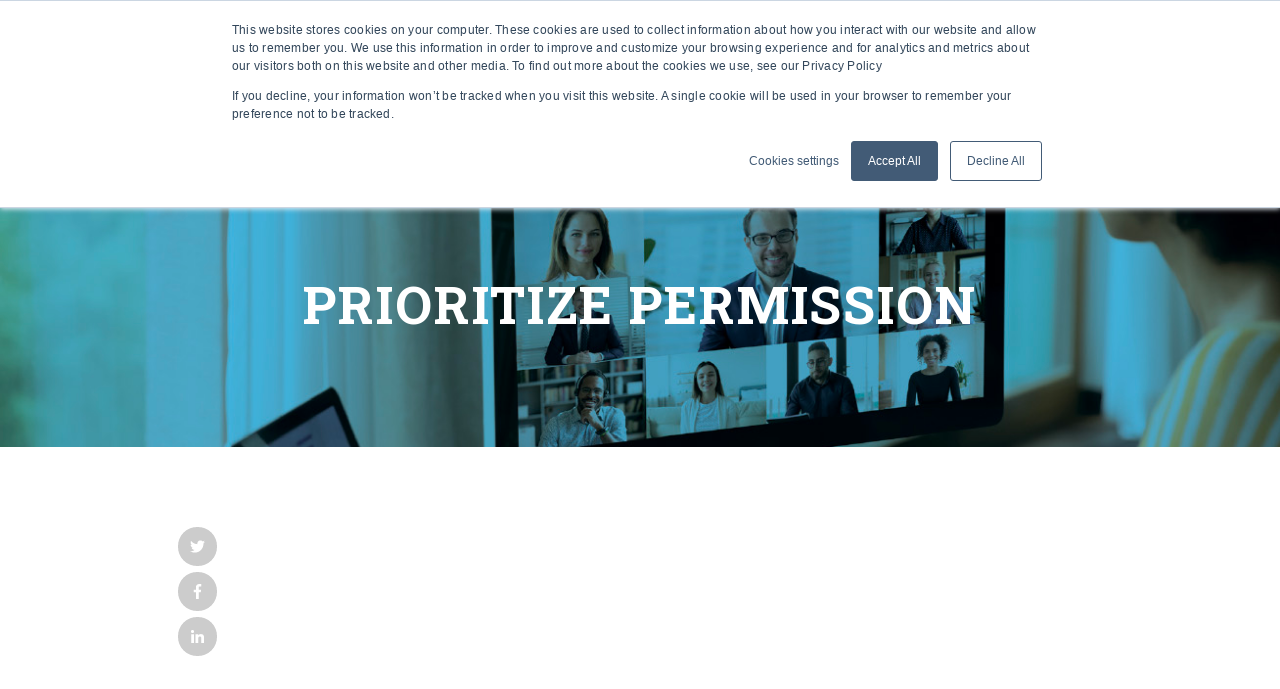

--- FILE ---
content_type: text/html; charset=UTF-8
request_url: https://www.vivoteam.com/learn/manager-minute/prioritize-permission?utm_campaign=Swag%20Bag&utm_source=hs_email&utm_medium=email&_hsenc=p2ANqtz--R3vKhTANQVU43Vd-QgqUm88SvsOnoXPw_rMPoYIKEN9GNLxfzFrmh6GJW6GgXOqP-9wOk
body_size: 7675
content:
<!doctype html><html lang="en"><head>
    <meta charset="utf-8">
    <title>Prioritize Permission - Vivo Team Development</title>
    
      <link rel="shortcut icon" href="https://www.vivoteam.com/hubfs/vivo_fav-3.png">
    
    <meta name="description" content="Prioritize permission to talk about flexibility. As a senior leader, you know and are acutely aware of the workplace flexibility you possess. But what about your employees and team members? This month, as we look at company prioritization and organization, Renée suggests (re)surfacing the flexibilities that exist for your employees and team members. Prioritizing transparency […]">
    
    
      
    
    
    
    <meta name="viewport" content="width=device-width, initial-scale=1">

    <script src="/hs/hsstatic/jquery-libs/static-1.1/jquery/jquery-1.7.1.js"></script>
<script>hsjQuery = window['jQuery'];</script>
    <meta property="og:description" content="Prioritize permission to talk about flexibility. As a senior leader, you know and are acutely aware of the workplace flexibility you possess. But what about your employees and team members? This month, as we look at company prioritization and organization, Renée suggests (re)surfacing the flexibilities that exist for your employees and team members. Prioritizing transparency […]">
    <meta property="og:title" content="Prioritize Permission - Vivo Team Development">
    <meta name="twitter:description" content="Prioritize permission to talk about flexibility. As a senior leader, you know and are acutely aware of the workplace flexibility you possess. But what about your employees and team members? This month, as we look at company prioritization and organization, Renée suggests (re)surfacing the flexibilities that exist for your employees and team members. Prioritizing transparency […]">
    <meta name="twitter:title" content="Prioritize Permission - Vivo Team Development">

    

    
    <style>
a.cta_button{-moz-box-sizing:content-box !important;-webkit-box-sizing:content-box !important;box-sizing:content-box !important;vertical-align:middle}.hs-breadcrumb-menu{list-style-type:none;margin:0px 0px 0px 0px;padding:0px 0px 0px 0px}.hs-breadcrumb-menu-item{float:left;padding:10px 0px 10px 10px}.hs-breadcrumb-menu-divider:before{content:'›';padding-left:10px}.hs-featured-image-link{border:0}.hs-featured-image{float:right;margin:0 0 20px 20px;max-width:50%}@media (max-width: 568px){.hs-featured-image{float:none;margin:0;width:100%;max-width:100%}}.hs-screen-reader-text{clip:rect(1px, 1px, 1px, 1px);height:1px;overflow:hidden;position:absolute !important;width:1px}
</style>

<link rel="stylesheet" href="https://www.vivoteam.com/hubfs/hub_generated/template_assets/1/95391959701/1768508362290/template_main.min.css">
<link rel="stylesheet" href="https://www.vivoteam.com/hubfs/hub_generated/template_assets/1/95390548895/1768508363742/template_blog.min.css">
<link rel="stylesheet" href="https://www.vivoteam.com/hubfs/hub_generated/template_assets/1/95392056894/1768508363908/template_theme-overrides.min.css">
<link rel="stylesheet" href="https://www.vivoteam.com/hubfs/hub_generated/module_assets/1/95392143921/1742204752807/module_menu-section.min.css">
<link rel="stylesheet" href="https://www.vivoteam.com/hubfs/hub_generated/module_assets/1/95384772355/1742204743804/module_blog-post-banner.min.css">

<style>
  #hs_cos_wrapper_blog_post_banner .blog-post-header {
    padding: 80px 0;
  }
</style>

<link rel="stylesheet" href="https://www.vivoteam.com/hubfs/hub_generated/module_assets/1/95390592812/1742204750756/module_blog-related-posts.min.css">
<link rel="stylesheet" href="https://www.vivoteam.com/hubfs/hub_generated/module_assets/1/95390549516/1742204748204/module_social-follow.min.css">
<style>
  @font-face {
    font-family: "Roboto Slab";
    font-weight: 700;
    font-style: normal;
    font-display: swap;
    src: url("/_hcms/googlefonts/Roboto_Slab/700.woff2") format("woff2"), url("/_hcms/googlefonts/Roboto_Slab/700.woff") format("woff");
  }
  @font-face {
    font-family: "Roboto Slab";
    font-weight: 500;
    font-style: normal;
    font-display: swap;
    src: url("/_hcms/googlefonts/Roboto_Slab/500.woff2") format("woff2"), url("/_hcms/googlefonts/Roboto_Slab/500.woff") format("woff");
  }
  @font-face {
    font-family: "Roboto Slab";
    font-weight: 400;
    font-style: normal;
    font-display: swap;
    src: url("/_hcms/googlefonts/Roboto_Slab/regular.woff2") format("woff2"), url("/_hcms/googlefonts/Roboto_Slab/regular.woff") format("woff");
  }
  @font-face {
    font-family: "Roboto Slab";
    font-weight: 700;
    font-style: normal;
    font-display: swap;
    src: url("/_hcms/googlefonts/Roboto_Slab/700.woff2") format("woff2"), url("/_hcms/googlefonts/Roboto_Slab/700.woff") format("woff");
  }
  @font-face {
    font-family: "Roboto";
    font-weight: 700;
    font-style: normal;
    font-display: swap;
    src: url("/_hcms/googlefonts/Roboto/700.woff2") format("woff2"), url("/_hcms/googlefonts/Roboto/700.woff") format("woff");
  }
  @font-face {
    font-family: "Roboto";
    font-weight: 500;
    font-style: normal;
    font-display: swap;
    src: url("/_hcms/googlefonts/Roboto/500.woff2") format("woff2"), url("/_hcms/googlefonts/Roboto/500.woff") format("woff");
  }
  @font-face {
    font-family: "Roboto";
    font-weight: 400;
    font-style: normal;
    font-display: swap;
    src: url("/_hcms/googlefonts/Roboto/regular.woff2") format("woff2"), url("/_hcms/googlefonts/Roboto/regular.woff") format("woff");
  }
  @font-face {
    font-family: "Roboto";
    font-weight: 700;
    font-style: normal;
    font-display: swap;
    src: url("/_hcms/googlefonts/Roboto/700.woff2") format("woff2"), url("/_hcms/googlefonts/Roboto/700.woff") format("woff");
  }
</style>

<!-- Editor Styles -->
<style id="hs_editor_style" type="text/css">
#hs_cos_wrapper_header_logo  { display: block !important; padding-bottom: 15px !important; padding-top: 20px !important }
</style>
    <script type="application/ld+json">
{
  "mainEntityOfPage" : {
    "@type" : "WebPage",
    "@id" : "https://www.vivoteam.com/learn/manager-minute/prioritize-permission"
  },
  "author" : {
    "name" : "Lynn Redmond",
    "url" : "https://www.vivoteam.com/learn/author/lynn-redmond",
    "@type" : "Person"
  },
  "headline" : "Prioritize Permission - Vivo Team Development",
  "datePublished" : "2022-09-07T01:54:57.000Z",
  "dateModified" : "2023-06-27T13:52:32.599Z",
  "publisher" : {
    "name" : "Vivo Team Development",
    "logo" : {
      "url" : "https://www.vivoteam.com/hubfs/Vivo-Team-Logo.png",
      "@type" : "ImageObject"
    },
    "@type" : "Organization"
  },
  "@context" : "https://schema.org",
  "@type" : "BlogPosting",
  "image" : [ "https://www.vivoteam.com/hubfs/blog%20cohesion.jpg" ]
}
</script>


    
<!--  Added by GoogleAnalytics4 integration -->
<script>
var _hsp = window._hsp = window._hsp || [];
window.dataLayer = window.dataLayer || [];
function gtag(){dataLayer.push(arguments);}

var useGoogleConsentModeV2 = true;
var waitForUpdateMillis = 1000;


if (!window._hsGoogleConsentRunOnce) {
  window._hsGoogleConsentRunOnce = true;

  gtag('consent', 'default', {
    'ad_storage': 'denied',
    'analytics_storage': 'denied',
    'ad_user_data': 'denied',
    'ad_personalization': 'denied',
    'wait_for_update': waitForUpdateMillis
  });

  if (useGoogleConsentModeV2) {
    _hsp.push(['useGoogleConsentModeV2'])
  } else {
    _hsp.push(['addPrivacyConsentListener', function(consent){
      var hasAnalyticsConsent = consent && (consent.allowed || (consent.categories && consent.categories.analytics));
      var hasAdsConsent = consent && (consent.allowed || (consent.categories && consent.categories.advertisement));

      gtag('consent', 'update', {
        'ad_storage': hasAdsConsent ? 'granted' : 'denied',
        'analytics_storage': hasAnalyticsConsent ? 'granted' : 'denied',
        'ad_user_data': hasAdsConsent ? 'granted' : 'denied',
        'ad_personalization': hasAdsConsent ? 'granted' : 'denied'
      });
    }]);
  }
}

gtag('js', new Date());
gtag('set', 'developer_id.dZTQ1Zm', true);
gtag('config', 'G-KKPFEJ9VRZ');
</script>
<script async src="https://www.googletagmanager.com/gtag/js?id=G-KKPFEJ9VRZ"></script>

<!-- /Added by GoogleAnalytics4 integration -->


<script type="text/javascript">
  WebFontConfig = {
    google: { families: [ 'Lato:100,300,400,700,900,100italic,300italic,400italic,700italic,900italic:latin' ] }
  };
  (function() {
    var wf = document.createElement('script');
    wf.src = ('https:' == document.location.protocol ? 'https' : 'http') +
      '://ajax.googleapis.com/ajax/libs/webfont/1/webfont.js';
    wf.type = 'text/javascript';
    wf.async = 'true';
    var s = document.getElementsByTagName('script')[0];
    s.parentNode.insertBefore(wf, s);
  })(); </script>
<script type="text/javascript" src="https://secure.easy0bark.com/js/260152.js"></script>
<noscript>&lt;img  alt="" src="https://secure.easy0bark.com/260152.png" style="display:none;"&gt;</noscript>
<link rel="amphtml" href="https://www.vivoteam.com/learn/manager-minute/prioritize-permission?hs_amp=true">

<meta property="og:image" content="https://www.vivoteam.com/hubfs/blog%20cohesion.jpg">
<meta property="og:image:width" content="1308">
<meta property="og:image:height" content="642">

<meta name="twitter:image" content="https://www.vivoteam.com/hubfs/blog%20cohesion.jpg">


<meta property="og:url" content="https://www.vivoteam.com/learn/manager-minute/prioritize-permission">
<meta name="twitter:card" content="summary_large_image">

<link rel="canonical" href="https://www.vivoteam.com/learn/manager-minute/prioritize-permission">

<meta property="og:type" content="article">
<link rel="alternate" type="application/rss+xml" href="https://www.vivoteam.com/learn/rss.xml">
<meta name="twitter:domain" content="www.vivoteam.com">
<script src="//platform.linkedin.com/in.js" type="text/javascript">
    lang: en_US
</script>

<meta http-equiv="content-language" content="en">






  <meta name="generator" content="HubSpot"></head>
  <body>
    <div class="body-wrapper   hs-content-id-101393891890 hs-blog-post hs-content-path-learn-manager-minute-prioritize-permission hs-content-name-prioritize-permission hs-blog-name-learn hs-blog-id-101391544675">
      
        <div data-global-resource-path="vivo-marketing-website/templates/partials/header.html"><header class="header">

  
  <div class="container-fluid header__dnd--top">
<div class="row-fluid-wrapper">
<div class="row-fluid">
<div class="span12 widget-span widget-type-cell " style="" data-widget-type="cell" data-x="0" data-w="12">

</div><!--end widget-span -->
</div>
</div>
</div>
  

  
  <div class="header__container header__container--upper">
    <div class="header__container-inner-wrapper">

      
      <div class="header__top-navigation">
        <div id="hs_cos_wrapper_top_header_navigation" class="hs_cos_wrapper hs_cos_wrapper_widget hs_cos_wrapper_type_module" style="" data-hs-cos-general-type="widget" data-hs-cos-type="module">





























<nav aria-label="Main menu" class="navigation-primary">
  
  
  <ul class="submenu level-1">
    
      

<li class="no-submenu menu-item hs-skip-lang-url-rewrite">
  <a href="https://train.vivoteam.com/demo" class="menu-link" target="_blank" rel="noopener">Team Effectiveness Audit</a>

  
</li>

    
      

<li class="no-submenu menu-item hs-skip-lang-url-rewrite">
  <a href="https://train.vivoteam.com/" class="menu-link" target="_blank" rel="noopener">LXP Login</a>

  
</li>

    
  </ul>

</nav></div>
      </div>
      

      
      
      

    </div>
  </div>
  

  
  <div class="header__container header__container--lower">
    <div class="header__container-inner-wrapper">

      
      <div class="header__logo">
        <div id="hs_cos_wrapper_header_logo" class="hs_cos_wrapper hs_cos_wrapper_widget hs_cos_wrapper_type_module widget-type-logo" style="" data-hs-cos-general-type="widget" data-hs-cos-type="module">
  






















  
  <span id="hs_cos_wrapper_header_logo_hs_logo_widget" class="hs_cos_wrapper hs_cos_wrapper_widget hs_cos_wrapper_type_logo" style="" data-hs-cos-general-type="widget" data-hs-cos-type="logo"><a href="https://www.vivoteam.com/home" id="hs-link-header_logo_hs_logo_widget" style="border-width:0px;border:0px;"><img src="https://www.vivoteam.com/hs-fs/hubfs/Vivo-Team-Logo-Rev.png?width=150&amp;height=71&amp;name=Vivo-Team-Logo-Rev.png" class="hs-image-widget " height="71" style="height: auto;width:150px;border-width:0px;border:0px;" width="150" alt="Vivo-Team-Logo-Rev" title="Vivo-Team-Logo-Rev" srcset="https://www.vivoteam.com/hs-fs/hubfs/Vivo-Team-Logo-Rev.png?width=75&amp;height=36&amp;name=Vivo-Team-Logo-Rev.png 75w, https://www.vivoteam.com/hs-fs/hubfs/Vivo-Team-Logo-Rev.png?width=150&amp;height=71&amp;name=Vivo-Team-Logo-Rev.png 150w, https://www.vivoteam.com/hs-fs/hubfs/Vivo-Team-Logo-Rev.png?width=225&amp;height=107&amp;name=Vivo-Team-Logo-Rev.png 225w, https://www.vivoteam.com/hs-fs/hubfs/Vivo-Team-Logo-Rev.png?width=300&amp;height=142&amp;name=Vivo-Team-Logo-Rev.png 300w, https://www.vivoteam.com/hs-fs/hubfs/Vivo-Team-Logo-Rev.png?width=375&amp;height=178&amp;name=Vivo-Team-Logo-Rev.png 375w, https://www.vivoteam.com/hs-fs/hubfs/Vivo-Team-Logo-Rev.png?width=450&amp;height=213&amp;name=Vivo-Team-Logo-Rev.png 450w" sizes="(max-width: 150px) 100vw, 150px"></a></span>
</div>
      </div>
      

      
      <div class="header__menu">
        <input type="checkbox" id="nav-toggle">
        <label class="header__navigation-toggle" for="nav-toggle">
          <span class="header__mobile-menu-icon"></span>
        </label>
        <div class="header__navigation">
          <div id="hs_cos_wrapper_header_navigation_primary" class="hs_cos_wrapper hs_cos_wrapper_widget hs_cos_wrapper_type_module" style="" data-hs-cos-general-type="widget" data-hs-cos-type="module">





























<nav aria-label="Main menu" class="navigation-primary">
  
  
  <ul class="submenu level-1">
    
      

<li class="no-submenu menu-item hs-skip-lang-url-rewrite">
  <a href="https://www.vivoteam.com/solutions" class="menu-link">Solutions</a>

  
</li>

    
      

<li class="no-submenu menu-item hs-skip-lang-url-rewrite">
  <a href="https://www.vivoteam.com/why-vivo-team" class="menu-link">Why Vivo Team?</a>

  
</li>

    
      

<li class="no-submenu menu-item hs-skip-lang-url-rewrite">
  <a href="https://www.vivoteam.com/who-we-are" class="menu-link">Who We Are</a>

  
</li>

    
      

<li class="no-submenu menu-item hs-skip-lang-url-rewrite">
  <a href="https://www.vivoteam.com/learn" class="menu-link">Learn</a>

  
</li>

    
      

<li class="no-submenu menu-item hs-skip-lang-url-rewrite">
  <a href="https://www.vivoteam.com/connect" class="menu-link">Connect</a>

  
</li>

    
  </ul>

</nav></div>
          <div id="hs_cos_wrapper_top_header_navigation" class="hs_cos_wrapper hs_cos_wrapper_widget hs_cos_wrapper_type_module header__navigation--secondary-mobile" style="" data-hs-cos-general-type="widget" data-hs-cos-type="module">





























<nav aria-label="Main menu" class="navigation-primary">
  
  
  <ul class="submenu level-1">
    
      

<li class="no-submenu menu-item hs-skip-lang-url-rewrite">
  <a href="https://train.vivoteam.com/demo" class="menu-link" target="_blank" rel="noopener">Team Effectiveness Audit</a>

  
</li>

    
      

<li class="no-submenu menu-item hs-skip-lang-url-rewrite">
  <a href="https://train.vivoteam.com/" class="menu-link" target="_blank" rel="noopener">LXP Login</a>

  
</li>

    
  </ul>

</nav></div>
        </div>
      </div>
      

    </div>
  </div>
  

  
  <div class="container-fluid header__dnd--bottom">
<div class="row-fluid-wrapper">
<div class="row-fluid">
<div class="span12 widget-span widget-type-cell " style="" data-widget-type="cell" data-x="0" data-w="12">

</div><!--end widget-span -->
</div>
</div>
</div>
  

</header></div>
      

      
<main class="body-container-wrapper">
  <div class="body-container body-container--blog-post">

    
    <div id="hs_cos_wrapper_blog_post_banner" class="hs_cos_wrapper hs_cos_wrapper_widget hs_cos_wrapper_type_module" style="" data-hs-cos-general-type="widget" data-hs-cos-type="module">

<div class="blog-post-header" style="background-image: url('https://www.vivoteam.com/hubfs/blog%20cohesion.jpg');">
  <div class="blog-post-header__inner">
    <h1 class="blog-post-header__title"><span id="hs_cos_wrapper_name" class="hs_cos_wrapper hs_cos_wrapper_meta_field hs_cos_wrapper_type_text" style="" data-hs-cos-general-type="meta_field" data-hs-cos-type="text">Prioritize Permission</span></h1>
  </div>
</div>

</div>
    

    <div class="content-wrapper content-wrapper--narrow content-wrapper--blog-post">

      
      <div class="blog-post__social">
        <div class="social-links">
          
            <a href="https://twitter.com/intent/tweet?text=I+found+this+interesting+blog+post&amp;url=https://www.vivoteam.com/learn/manager-minute/prioritize-permission" target="_blank" rel="noopener" class="social-links__link">
              <span id="hs_cos_wrapper_" class="hs_cos_wrapper hs_cos_wrapper_widget hs_cos_wrapper_type_icon social-links__icon" style="" data-hs-cos-general-type="widget" data-hs-cos-type="icon"><svg version="1.0" xmlns="http://www.w3.org/2000/svg" viewbox="0 0 512 512" aria-labelledby="twitter1" role="img"><title id="twitter1">Share this blog post on Twitter</title><g id="twitter1_layer"><path d="M459.37 151.716c.325 4.548.325 9.097.325 13.645 0 138.72-105.583 298.558-298.558 298.558-59.452 0-114.68-17.219-161.137-47.106 8.447.974 16.568 1.299 25.34 1.299 49.055 0 94.213-16.568 130.274-44.832-46.132-.975-84.792-31.188-98.112-72.772 6.498.974 12.995 1.624 19.818 1.624 9.421 0 18.843-1.3 27.614-3.573-48.081-9.747-84.143-51.98-84.143-102.985v-1.299c13.969 7.797 30.214 12.67 47.431 13.319-28.264-18.843-46.781-51.005-46.781-87.391 0-19.492 5.197-37.36 14.294-52.954 51.655 63.675 129.3 105.258 216.365 109.807-1.624-7.797-2.599-15.918-2.599-24.04 0-57.828 46.782-104.934 104.934-104.934 30.213 0 57.502 12.67 76.67 33.137 23.715-4.548 46.456-13.32 66.599-25.34-7.798 24.366-24.366 44.833-46.132 57.827 21.117-2.273 41.584-8.122 60.426-16.243-14.292 20.791-32.161 39.308-52.628 54.253z" /></g></svg></span>
            </a>
          
          
            <a href="http://www.facebook.com/share.php?u=https://www.vivoteam.com/learn/manager-minute/prioritize-permission" target="_blank" rel="noopener" class="social-links__link">
              <span id="hs_cos_wrapper_" class="hs_cos_wrapper hs_cos_wrapper_widget hs_cos_wrapper_type_icon social-links__icon" style="" data-hs-cos-general-type="widget" data-hs-cos-type="icon"><svg version="1.0" xmlns="http://www.w3.org/2000/svg" viewbox="0 0 264 512" aria-labelledby="facebook-f2" role="img"><title id="facebook-f2">Share this blog post on Facebook</title><g id="facebook-f2_layer"><path d="M76.7 512V283H0v-91h76.7v-71.7C76.7 42.4 124.3 0 193.8 0c33.3 0 61.9 2.5 70.2 3.6V85h-48.2c-37.8 0-45.1 18-45.1 44.3V192H256l-11.7 91h-73.6v229" /></g></svg></span>
            </a>
          
          
            <a href="http://www.linkedin.com/shareArticle?mini=true&amp;url=https://www.vivoteam.com/learn/manager-minute/prioritize-permission" target="_blank" rel="noopener" class="social-links__link">
              <span id="hs_cos_wrapper_" class="hs_cos_wrapper hs_cos_wrapper_widget hs_cos_wrapper_type_icon social-links__icon" style="" data-hs-cos-general-type="widget" data-hs-cos-type="icon"><svg version="1.0" xmlns="http://www.w3.org/2000/svg" viewbox="0 0 448 512" aria-labelledby="linkedin-in3" role="img"><title id="linkedin-in3">Share this blog post on LinkedIn</title><g id="linkedin-in3_layer"><path d="M100.3 480H7.4V180.9h92.9V480zM53.8 140.1C24.1 140.1 0 115.5 0 85.8 0 56.1 24.1 32 53.8 32c29.7 0 53.8 24.1 53.8 53.8 0 29.7-24.1 54.3-53.8 54.3zM448 480h-92.7V334.4c0-34.7-.7-79.2-48.3-79.2-48.3 0-55.7 37.7-55.7 76.7V480h-92.8V180.9h89.1v40.8h1.3c12.4-23.5 42.7-48.3 87.9-48.3 94 0 111.3 61.9 111.3 142.3V480z" /></g></svg></span>
            </a>
          
        </div>
      </div>
      

      
      <article class="blog-post__body">
        <span id="hs_cos_wrapper_post_body" class="hs_cos_wrapper hs_cos_wrapper_meta_field hs_cos_wrapper_type_rich_text" style="" data-hs-cos-general-type="meta_field" data-hs-cos-type="rich_text"><p><iframe loading="lazy" title="YouTube video player" src="https://www.youtube.com/embed/p8EXHrY90nY" width="560" height="315" frameborder="0" allowfullscreen></iframe></p> 
<!--more--><p>Prioritize permission to talk about flexibility.</p> 
<p>As a senior leader, you know and are acutely aware of the workplace flexibility you possess. But what about your employees and team members?</p> 
<p>This month, as we look at company prioritization and organization, Renée suggests (re)surfacing the flexibilities that exist for your employees and team members. Prioritizing transparency and awareness simultaneously supports the successful completion of company goals/projects. Remember, priorities include more than just client projects!</p></span>
      </article>
      

    </div>

    
    
    

    
    <div class="content-wrapper content-wrapper--blog-post">
      <div id="hs_cos_wrapper_blog_related_posts" class="hs_cos_wrapper hs_cos_wrapper_widget hs_cos_wrapper_type_module" style="" data-hs-cos-general-type="widget" data-hs-cos-type="module">


  
  
  <section class="blog-related-posts">
    <h2 class="blog-related-posts__title">Related Posts</h2>
    <div class="blog-related-posts__list">
  
      <article class="blog-related-posts__post">
        <div class="blog-related-posts__post-header">
          
            <a href="https://www.vivoteam.com/learn/measuring-learning-and-development-impact">
              <div class="blog-related-posts__image-wrapper">
                <img class="blog-related-posts__image" src="https://www.vivoteam.com/hs-fs/hubfs/blog%20leadership.jpg?height=200&amp;name=blog%20leadership.jpg" height="200" loading="lazy" alt="">
              </div>
            </a>
          
        </div>
        <div class="blog-related-posts__post-content">
          <a href="https://www.vivoteam.com/learn/measuring-learning-and-development-impact">
            <h3 class="blog-related-posts__title">Measuring Learning and Development Impact in a Hybrid World</h3>
          </a>
          <div class="blog-related-posts__post-summary"><p>Over the past several years, whether intentional or not, companies have become more flexible about where and when employees work.</p></div>
          <a href="https://www.vivoteam.com/learn/measuring-learning-and-development-impact" class="button button--simple button--read-more">Read More</a>
        </div>
      </article>
  


  
  
      <article class="blog-related-posts__post">
        <div class="blog-related-posts__post-header">
          
            <a href="https://www.vivoteam.com/learn/ask-a-coach/prioritizing-priorities">
              <div class="blog-related-posts__image-wrapper">
                <img class="blog-related-posts__image" src="https://www.vivoteam.com/hs-fs/hubfs/blog%20ask%20a%20coach.jpg?height=200&amp;name=blog%20ask%20a%20coach.jpg" height="200" loading="lazy" alt="">
              </div>
            </a>
          
        </div>
        <div class="blog-related-posts__post-content">
          <a href="https://www.vivoteam.com/learn/ask-a-coach/prioritizing-priorities">
            <h3 class="blog-related-posts__title">Prioritizing Priorities</h3>
          </a>
          <div class="blog-related-posts__post-summary"><p>&nbsp;</p> 
<p>&nbsp;</p> 
<em>Dear Vivo Team,</em>
<br>
<em>Our company has competing priorities. How do I prioritize priorities? Do you have any suggestions? What are your top tips for a leader/manager?</em>
<br>
<em>– Joshua*</em></div>
          <a href="https://www.vivoteam.com/learn/ask-a-coach/prioritizing-priorities" class="button button--simple button--read-more">Read More</a>
        </div>
      </article>
  
      </div>
    </section>
  


</div>
    </div>
    

  </div>
</main>



      
        <div data-global-resource-path="vivo-marketing-website/templates/partials/footer.html"><footer class="footer">

  

  

    
    <div class="footer__container footer__container--static">

      
      <div class="footer__top-section">
        <div class="row-fluid span12">
            <div class="column span4">
              <div class="footer__logo">
                <div id="hs_cos_wrapper_footer_logo" class="hs_cos_wrapper hs_cos_wrapper_widget hs_cos_wrapper_type_module widget-type-logo" style="" data-hs-cos-general-type="widget" data-hs-cos-type="module">
  






















  
  <span id="hs_cos_wrapper_footer_logo_hs_logo_widget" class="hs_cos_wrapper hs_cos_wrapper_widget hs_cos_wrapper_type_logo" style="" data-hs-cos-general-type="widget" data-hs-cos-type="logo"><a href="https://www.vivoteam.com/home" id="hs-link-footer_logo_hs_logo_widget" style="border-width:0px;border:0px;"><img src="https://www.vivoteam.com/hs-fs/hubfs/Vivo-Team-Full-Logo-Rev.png?width=146&amp;height=100&amp;name=Vivo-Team-Full-Logo-Rev.png" class="hs-image-widget " height="100" style="height: auto;width:146px;border-width:0px;border:0px;" width="146" alt="Vivo-Team-Full-Logo-Rev" title="Vivo-Team-Full-Logo-Rev" srcset="https://www.vivoteam.com/hs-fs/hubfs/Vivo-Team-Full-Logo-Rev.png?width=73&amp;height=50&amp;name=Vivo-Team-Full-Logo-Rev.png 73w, https://www.vivoteam.com/hs-fs/hubfs/Vivo-Team-Full-Logo-Rev.png?width=146&amp;height=100&amp;name=Vivo-Team-Full-Logo-Rev.png 146w, https://www.vivoteam.com/hs-fs/hubfs/Vivo-Team-Full-Logo-Rev.png?width=219&amp;height=150&amp;name=Vivo-Team-Full-Logo-Rev.png 219w, https://www.vivoteam.com/hs-fs/hubfs/Vivo-Team-Full-Logo-Rev.png?width=292&amp;height=200&amp;name=Vivo-Team-Full-Logo-Rev.png 292w, https://www.vivoteam.com/hs-fs/hubfs/Vivo-Team-Full-Logo-Rev.png?width=365&amp;height=250&amp;name=Vivo-Team-Full-Logo-Rev.png 365w, https://www.vivoteam.com/hs-fs/hubfs/Vivo-Team-Full-Logo-Rev.png?width=438&amp;height=300&amp;name=Vivo-Team-Full-Logo-Rev.png 438w" sizes="(max-width: 146px) 100vw, 146px"></a></span>
</div>
              </div>
              <div class="footer__follow-me">
                <div id="hs_cos_wrapper_footer_social" class="hs_cos_wrapper hs_cos_wrapper_widget hs_cos_wrapper_type_module" style="" data-hs-cos-general-type="widget" data-hs-cos-type="module"><div class="social-links">
  
    
      
    

    
    

    
    
    
      
    

    <a href="https://www.facebook.com/vivoteamdevelopment" class="social-links__link" target="_blank" rel="noopener">
      <span id="hs_cos_wrapper_footer_social_" class="hs_cos_wrapper hs_cos_wrapper_widget hs_cos_wrapper_type_icon social-links__icon" style="" data-hs-cos-general-type="widget" data-hs-cos-type="icon"><svg version="1.0" xmlns="http://www.w3.org/2000/svg" viewbox="0 0 264 512" aria-labelledby="facebook-f4" role="img"><title id="facebook-f4">Follow us on Facebook</title><g id="facebook-f4_layer"><path d="M76.7 512V283H0v-91h76.7v-71.7C76.7 42.4 124.3 0 193.8 0c33.3 0 61.9 2.5 70.2 3.6V85h-48.2c-37.8 0-45.1 18-45.1 44.3V192H256l-11.7 91h-73.6v229" /></g></svg></span>
    </a>
  
    
      
    

    
    

    
    
    
      
    

    <a href="https://www.linkedin.com/company/vivoteamdevelopment/" class="social-links__link" target="_blank" rel="noopener">
      <span id="hs_cos_wrapper_footer_social_" class="hs_cos_wrapper hs_cos_wrapper_widget hs_cos_wrapper_type_icon social-links__icon" style="" data-hs-cos-general-type="widget" data-hs-cos-type="icon"><svg version="1.0" xmlns="http://www.w3.org/2000/svg" viewbox="0 0 448 512" aria-labelledby="linkedin-in5" role="img"><title id="linkedin-in5">Follow us on LinkedIn</title><g id="linkedin-in5_layer"><path d="M100.3 480H7.4V180.9h92.9V480zM53.8 140.1C24.1 140.1 0 115.5 0 85.8 0 56.1 24.1 32 53.8 32c29.7 0 53.8 24.1 53.8 53.8 0 29.7-24.1 54.3-53.8 54.3zM448 480h-92.7V334.4c0-34.7-.7-79.2-48.3-79.2-48.3 0-55.7 37.7-55.7 76.7V480h-92.8V180.9h89.1v40.8h1.3c12.4-23.5 42.7-48.3 87.9-48.3 94 0 111.3 61.9 111.3 142.3V480z" /></g></svg></span>
    </a>
  
    
      
    

    
    

    
    
    
      
    

    <a href="https://twitter.com/VivoTeamDev" class="social-links__link" target="_blank" rel="noopener">
      <span id="hs_cos_wrapper_footer_social_" class="hs_cos_wrapper hs_cos_wrapper_widget hs_cos_wrapper_type_icon social-links__icon" style="" data-hs-cos-general-type="widget" data-hs-cos-type="icon"><svg version="1.0" xmlns="http://www.w3.org/2000/svg" viewbox="0 0 512 512" aria-labelledby="twitter6" role="img"><title id="twitter6">Follow us on Twitter</title><g id="twitter6_layer"><path d="M459.37 151.716c.325 4.548.325 9.097.325 13.645 0 138.72-105.583 298.558-298.558 298.558-59.452 0-114.68-17.219-161.137-47.106 8.447.974 16.568 1.299 25.34 1.299 49.055 0 94.213-16.568 130.274-44.832-46.132-.975-84.792-31.188-98.112-72.772 6.498.974 12.995 1.624 19.818 1.624 9.421 0 18.843-1.3 27.614-3.573-48.081-9.747-84.143-51.98-84.143-102.985v-1.299c13.969 7.797 30.214 12.67 47.431 13.319-28.264-18.843-46.781-51.005-46.781-87.391 0-19.492 5.197-37.36 14.294-52.954 51.655 63.675 129.3 105.258 216.365 109.807-1.624-7.797-2.599-15.918-2.599-24.04 0-57.828 46.782-104.934 104.934-104.934 30.213 0 57.502 12.67 76.67 33.137 23.715-4.548 46.456-13.32 66.599-25.34-7.798 24.366-24.366 44.833-46.132 57.827 21.117-2.273 41.584-8.122 60.426-16.243-14.292 20.791-32.161 39.308-52.628 54.253z" /></g></svg></span>
    </a>
  
    
      
    

    
    

    
    
    
      
    

    <a href="https://www.instagram.com/vivoteamdevelopment/" class="social-links__link" target="_blank" rel="noopener">
      <span id="hs_cos_wrapper_footer_social_" class="hs_cos_wrapper hs_cos_wrapper_widget hs_cos_wrapper_type_icon social-links__icon" style="" data-hs-cos-general-type="widget" data-hs-cos-type="icon"><svg version="1.0" xmlns="http://www.w3.org/2000/svg" viewbox="0 0 448 512" aria-labelledby="instagram7" role="img"><title id="instagram7">Follow us on Instagram</title><g id="instagram7_layer"><path d="M224.1 141c-63.6 0-114.9 51.3-114.9 114.9s51.3 114.9 114.9 114.9S339 319.5 339 255.9 287.7 141 224.1 141zm0 189.6c-41.1 0-74.7-33.5-74.7-74.7s33.5-74.7 74.7-74.7 74.7 33.5 74.7 74.7-33.6 74.7-74.7 74.7zm146.4-194.3c0 14.9-12 26.8-26.8 26.8-14.9 0-26.8-12-26.8-26.8s12-26.8 26.8-26.8 26.8 12 26.8 26.8zm76.1 27.2c-1.7-35.9-9.9-67.7-36.2-93.9-26.2-26.2-58-34.4-93.9-36.2-37-2.1-147.9-2.1-184.9 0-35.8 1.7-67.6 9.9-93.9 36.1s-34.4 58-36.2 93.9c-2.1 37-2.1 147.9 0 184.9 1.7 35.9 9.9 67.7 36.2 93.9s58 34.4 93.9 36.2c37 2.1 147.9 2.1 184.9 0 35.9-1.7 67.7-9.9 93.9-36.2 26.2-26.2 34.4-58 36.2-93.9 2.1-37 2.1-147.8 0-184.8zM398.8 388c-7.8 19.6-22.9 34.7-42.6 42.6-29.5 11.7-99.5 9-132.1 9s-102.7 2.6-132.1-9c-19.6-7.8-34.7-22.9-42.6-42.6-11.7-29.5-9-99.5-9-132.1s-2.6-102.7 9-132.1c7.8-19.6 22.9-34.7 42.6-42.6 29.5-11.7 99.5-9 132.1-9s102.7-2.6 132.1 9c19.6 7.8 34.7 22.9 42.6 42.6 11.7 29.5 9 99.5 9 132.1s2.7 102.7-9 132.1z" /></g></svg></span>
    </a>
  
</div>

</div>
              </div>
            </div>
            <div class="footer__navigation column span2">
              <div id="hs_cos_wrapper_footer_menu_header_one" class="hs_cos_wrapper hs_cos_wrapper_widget hs_cos_wrapper_type_module widget-type-header" style="" data-hs-cos-general-type="widget" data-hs-cos-type="module">



<span id="hs_cos_wrapper_footer_menu_header_one_" class="hs_cos_wrapper hs_cos_wrapper_widget hs_cos_wrapper_type_header" style="" data-hs-cos-general-type="widget" data-hs-cos-type="header"><h4>Solutions</h4></span></div>
              <div id="hs_cos_wrapper_footer_menu_one" class="hs_cos_wrapper hs_cos_wrapper_widget hs_cos_wrapper_type_module widget-type-simple_menu" style="" data-hs-cos-general-type="widget" data-hs-cos-type="module"><span id="hs_cos_wrapper_footer_menu_one_" class="hs_cos_wrapper hs_cos_wrapper_widget hs_cos_wrapper_type_simple_menu" style="" data-hs-cos-general-type="widget" data-hs-cos-type="simple_menu"><div id="hs_menu_wrapper_footer_menu_one_" class="hs-menu-wrapper active-branch flyouts hs-menu-flow-vertical" role="navigation" data-sitemap-name="" data-menu-id="" aria-label="Navigation Menu">
 <ul role="menu">
  <li class="hs-menu-item hs-menu-depth-1" role="none"><a href="https://www.vivoteam.com/solutions" role="menuitem" target="_self">Team and Leadership Development</a></li>
  <li class="hs-menu-item hs-menu-depth-1" role="none"><a href="https://www.vivoteam.com/analytics" role="menuitem" target="_self">People Analytics</a></li>
  <li class="hs-menu-item hs-menu-depth-1" role="none"><a href="https://www.vivoteam.com/online-training-and-coaching" role="menuitem" target="_self">Live Online Training and Coaching</a></li>
  <li class="hs-menu-item hs-menu-depth-1" role="none"><a href="https://www.vivoteam.com/learning-experience-platform" role="menuitem" target="_self">Learning Experience Platform</a></li>
 </ul>
</div></span></div>
            </div>
            <div class="footer__navigation column span2">
              <div id="hs_cos_wrapper_footer_menu_header_two" class="hs_cos_wrapper hs_cos_wrapper_widget hs_cos_wrapper_type_module widget-type-header" style="" data-hs-cos-general-type="widget" data-hs-cos-type="module">



<span id="hs_cos_wrapper_footer_menu_header_two_" class="hs_cos_wrapper hs_cos_wrapper_widget hs_cos_wrapper_type_header" style="" data-hs-cos-general-type="widget" data-hs-cos-type="header"><h4>Who We Are</h4></span></div>
              <div id="hs_cos_wrapper_footer_menu_two" class="hs_cos_wrapper hs_cos_wrapper_widget hs_cos_wrapper_type_module widget-type-simple_menu" style="" data-hs-cos-general-type="widget" data-hs-cos-type="module"><span id="hs_cos_wrapper_footer_menu_two_" class="hs_cos_wrapper hs_cos_wrapper_widget hs_cos_wrapper_type_simple_menu" style="" data-hs-cos-general-type="widget" data-hs-cos-type="simple_menu"><div id="hs_menu_wrapper_footer_menu_two_" class="hs-menu-wrapper active-branch flyouts hs-menu-flow-vertical" role="navigation" data-sitemap-name="" data-menu-id="" aria-label="Navigation Menu">
 <ul role="menu">
  <li class="hs-menu-item hs-menu-depth-1" role="none"><a href="https://www.vivoteam.com/who-we-are" role="menuitem" target="_self">Our Team</a></li>
  <li class="hs-menu-item hs-menu-depth-1" role="none"><a href="https://www.vivoteam.com/careers" role="menuitem" target="_self">Careers</a></li>
 </ul>
</div></span></div>
            </div>
            <div class="footer__navigation column span2">
              <div id="hs_cos_wrapper_footer_menu_header_three" class="hs_cos_wrapper hs_cos_wrapper_widget hs_cos_wrapper_type_module widget-type-header" style="" data-hs-cos-general-type="widget" data-hs-cos-type="module">



<span id="hs_cos_wrapper_footer_menu_header_three_" class="hs_cos_wrapper hs_cos_wrapper_widget hs_cos_wrapper_type_header" style="" data-hs-cos-general-type="widget" data-hs-cos-type="header"><h4>More</h4></span></div>
              <div id="hs_cos_wrapper_footer_menu_three" class="hs_cos_wrapper hs_cos_wrapper_widget hs_cos_wrapper_type_module widget-type-simple_menu" style="" data-hs-cos-general-type="widget" data-hs-cos-type="module"><span id="hs_cos_wrapper_footer_menu_three_" class="hs_cos_wrapper hs_cos_wrapper_widget hs_cos_wrapper_type_simple_menu" style="" data-hs-cos-general-type="widget" data-hs-cos-type="simple_menu"><div id="hs_menu_wrapper_footer_menu_three_" class="hs-menu-wrapper active-branch flyouts hs-menu-flow-vertical" role="navigation" data-sitemap-name="" data-menu-id="" aria-label="Navigation Menu">
 <ul role="menu">
  <li class="hs-menu-item hs-menu-depth-1" role="none"><a href="https://www.vivoteam.com/why-vivo-team" role="menuitem" target="_self">Why Vivo Team?</a></li>
  <li class="hs-menu-item hs-menu-depth-1" role="none"><a href="https://www.vivoteam.com/swag-bag" role="menuitem" target="_self">Swag Bag</a></li>
  <li class="hs-menu-item hs-menu-depth-1" role="none"><a href="https://www.vivoteam.com/connect" role="menuitem" target="_self">Let's Chat!</a></li>
 </ul>
</div></span></div>
            </div>
            <div class="footer__navigation column span2">
              <div id="hs_cos_wrapper_footer_menu_header_four" class="hs_cos_wrapper hs_cos_wrapper_widget hs_cos_wrapper_type_module widget-type-header" style="" data-hs-cos-general-type="widget" data-hs-cos-type="module">



<span id="hs_cos_wrapper_footer_menu_header_four_" class="hs_cos_wrapper hs_cos_wrapper_widget hs_cos_wrapper_type_header" style="" data-hs-cos-general-type="widget" data-hs-cos-type="header"><h4>Learn</h4></span></div>
              <div id="hs_cos_wrapper_footer_menu_four" class="hs_cos_wrapper hs_cos_wrapper_widget hs_cos_wrapper_type_module widget-type-simple_menu" style="" data-hs-cos-general-type="widget" data-hs-cos-type="module"><span id="hs_cos_wrapper_footer_menu_four_" class="hs_cos_wrapper hs_cos_wrapper_widget hs_cos_wrapper_type_simple_menu" style="" data-hs-cos-general-type="widget" data-hs-cos-type="simple_menu"><div id="hs_menu_wrapper_footer_menu_four_" class="hs-menu-wrapper active-branch flyouts hs-menu-flow-vertical" role="navigation" data-sitemap-name="" data-menu-id="" aria-label="Navigation Menu">
 <ul role="menu">
  <li class="hs-menu-item hs-menu-depth-1" role="none"><a href="https://vivoteam-1.hs-sites.com/learn/tag/resources" role="menuitem" target="_self">Resources</a></li>
  <li class="hs-menu-item hs-menu-depth-1" role="none"><a href="https://vivoteam-1.hs-sites.com/learn/tag/customer-stories" role="menuitem" target="_self">Customer Stories</a></li>
  <li class="hs-menu-item hs-menu-depth-1" role="none"><a href="https://vivoteam-1.hs-sites.com/learn/tag/manager-minute" role="menuitem" target="_self">Manager Minute</a></li>
  <li class="hs-menu-item hs-menu-depth-1" role="none"><a href="//vivoteam-1.hs-sites.com/learn/tag/leadership" role="menuitem" target="_self">Leadership</a></li>
 </ul>
</div></span></div>
            </div>
        </div>
      </div>
      

      
      <div class="footer__bottom-section">
        <div class="row-fluid span12">
          <div class="column span3">
            <div id="hs_cos_wrapper_footer_copyright" class="hs_cos_wrapper hs_cos_wrapper_widget hs_cos_wrapper_type_module widget-type-text" style="" data-hs-cos-general-type="widget" data-hs-cos-type="module"><span id="hs_cos_wrapper_footer_copyright_" class="hs_cos_wrapper hs_cos_wrapper_widget hs_cos_wrapper_type_text" style="" data-hs-cos-general-type="widget" data-hs-cos-type="text">Copyright © 2026, Vivo Team</span></div>
          </div>
          <div class="column span9">
            <div id="hs_cos_wrapper_footer_legal_information" class="hs_cos_wrapper hs_cos_wrapper_widget hs_cos_wrapper_type_module widget-type-rich_text" style="" data-hs-cos-general-type="widget" data-hs-cos-type="module"><span id="hs_cos_wrapper_footer_legal_information_" class="hs_cos_wrapper hs_cos_wrapper_widget hs_cos_wrapper_type_rich_text" style="" data-hs-cos-general-type="widget" data-hs-cos-type="rich_text"><a href="//vivoteam-1.hs-sites.com/privacy-policy" rel="noopener">Privacy Policy</a></span></div>
          </div>
        </div>
      </div>
      

    </div>
    

  

</footer></div>
      
    </div>
    
<!-- HubSpot performance collection script -->
<script defer src="/hs/hsstatic/content-cwv-embed/static-1.1293/embed.js"></script>
<script src="https://www.vivoteam.com/hubfs/hub_generated/template_assets/1/95392054191/1768508362172/template_main.min.js"></script>
<script>
var hsVars = hsVars || {}; hsVars['language'] = 'en';
</script>

<script src="/hs/hsstatic/cos-i18n/static-1.53/bundles/project.js"></script>
<script src="https://www.vivoteam.com/hubfs/hub_generated/module_assets/1/95392143921/1742204752807/module_menu-section.min.js"></script>

<!-- Start of HubSpot Analytics Code -->
<script type="text/javascript">
var _hsq = _hsq || [];
_hsq.push(["setContentType", "blog-post"]);
_hsq.push(["setCanonicalUrl", "https:\/\/www.vivoteam.com\/learn\/manager-minute\/prioritize-permission"]);
_hsq.push(["setPageId", "101393891890"]);
_hsq.push(["setContentMetadata", {
    "contentPageId": 101393891890,
    "legacyPageId": "101393891890",
    "contentFolderId": null,
    "contentGroupId": 101391544675,
    "abTestId": null,
    "languageVariantId": 101393891890,
    "languageCode": "en",
    
    
}]);
</script>

<script type="text/javascript" id="hs-script-loader" async defer src="/hs/scriptloader/316211.js"></script>
<!-- End of HubSpot Analytics Code -->


<script type="text/javascript">
var hsVars = {
    render_id: "894361aa-07bc-4749-b83b-327fc21f6525",
    ticks: 1769000541186,
    page_id: 101393891890,
    
    content_group_id: 101391544675,
    portal_id: 316211,
    app_hs_base_url: "https://app.hubspot.com",
    cp_hs_base_url: "https://cp.hubspot.com",
    language: "en",
    analytics_page_type: "blog-post",
    scp_content_type: "",
    
    analytics_page_id: "101393891890",
    category_id: 3,
    folder_id: 0,
    is_hubspot_user: false
}
</script>


<script defer src="/hs/hsstatic/HubspotToolsMenu/static-1.432/js/index.js"></script>

<script type="text/javascript">
_linkedin_partner_id = "3930908";
window._linkedin_data_partner_ids = window._linkedin_data_partner_ids || [];
window._linkedin_data_partner_ids.push(_linkedin_partner_id);
</script><script type="text/javascript">
(function(l) {
if (!l){window.lintrk = function(a,b){window.lintrk.q.push([a,b])};
window.lintrk.q=[]}
var s = document.getElementsByTagName("script")[0];
var b = document.createElement("script");
b.type = "text/javascript";b.async = true;
b.src = "https://snap.licdn.com/li.lms-analytics/insight.min.js";
s.parentNode.insertBefore(b, s);})(window.lintrk);
</script>
<noscript>
<img height="1" width="1" style="display:none;" alt="" src="https://px.ads.linkedin.com/collect/?pid=3930908&amp;fmt=gif">
</noscript>

<div id="fb-root"></div>
  <script>(function(d, s, id) {
  var js, fjs = d.getElementsByTagName(s)[0];
  if (d.getElementById(id)) return;
  js = d.createElement(s); js.id = id;
  js.src = "//connect.facebook.net/en_GB/sdk.js#xfbml=1&version=v3.0";
  fjs.parentNode.insertBefore(js, fjs);
 }(document, 'script', 'facebook-jssdk'));</script> <script>!function(d,s,id){var js,fjs=d.getElementsByTagName(s)[0];if(!d.getElementById(id)){js=d.createElement(s);js.id=id;js.src="https://platform.twitter.com/widgets.js";fjs.parentNode.insertBefore(js,fjs);}}(document,"script","twitter-wjs");</script>
 


  
</body></html>

--- FILE ---
content_type: text/css
request_url: https://www.vivoteam.com/hubfs/hub_generated/template_assets/1/95390548895/1768508363742/template_blog.min.css
body_size: 374
content:
.blog-index__author-header{text-align:center;width:100%}.blog-index__author-header__author-avatar{border-radius:100%;display:inline-block;flex:1 0 auto;height:45px;line-height:1;margin-right:1.4rem;overflow:hidden;position:relative;width:45px}.blog-index__author-header__author-avatar img{height:100%;width:auto}.blog-filter{width:100%}.blog-filter .content-wrapper{align-items:center;display:flex;justify-content:space-between}@media (max-width:767px){.blog-filter .content-wrapper{flex-wrap:wrap;justify-content:center;max-width:400px}.blog-filter__categories{margin-top:1.5rem}}.blog-filter form{align-items:center;background-color:transparent;border:none;display:flex;flex-direction:row;margin-left:auto;max-width:300px;padding:0}@media (max-width:767px){.blog-filter form{margin:0 auto}}.blog-filter form label{flex-shrink:0;margin-right:1.5rem}.blog-filter form input::-moz-placeholder{border:none}.blog-filter form input:-ms-input-placeholder{border:none}.blog-filter form input,.blog-filter form input::placeholder,.blog-filter ul.hs-search-field__suggestions li,.blog-filter ul.hs-search-field__suggestions li a{border:none}.blog-filter ul.hs-search-field__suggestions{border:none}.blog-filter ul.hs-search-field__suggestions li{padding:0 1.25rem}.blog-filter form button{margin-bottom:0;padding:19px}@media (max-width:767px){.blog-filter__search{margin-bottom:1.5rem}}.content-wrapper--blog-index{padding:5rem 0}.blog-index{display:flex;flex-wrap:wrap;justify-content:space-between}.blog-index__post{box-shadow:0 15px 10px -10px #eee;margin-bottom:5rem;padding-bottom:2rem;text-align:center;width:100%}.blog-index__post--card{width:calc(50% - 20px)}.blog-index__post-title a{font-weight:700}@media (max-width:767px){.body-container--blog-index .blog-index__post-title{margin-top:20px}}.blog-index__post-header{border-bottom:5px solid}.blog-index__post-image-wrapper{height:200px;width:100%}.blog-index__post-image{height:100%;-o-object-fit:cover;object-fit:cover;width:100%}@media (-ms-high-contrast:none),screen and (-ms-high-contrast:active){.blog-index__post-image,.blog-index__post-image-wrapper{display:block;height:auto}}.blog-index__info{text-align:left}.blog-index__date,.blog-index__topic{display:inline-block;font-size:.9rem;padding:.75rem}.blog-index__date{float:right}.blog-index__author-info{align-items:center;display:flex;justify-content:center;margin-bottom:1.5rem}.blog-index__author-avatar{border-radius:100%;display:inline-block;height:30px;line-height:1;margin-right:1.4rem;overflow:hidden;position:relative;width:30px}.blog-index__author-avatar img{height:100%;width:auto}.blog-index__author-name{font-size:.9rem}.blog-index__post-content{margin:0 auto;max-width:80%}.blog-index__post-summary img{height:auto;max-width:100%}.blog-pagination{align-items:center;display:flex;justify-content:center;text-align:center}.blog-pagination__link{border-radius:4px;display:inline-flex;font-size:1.25rem;line-height:1;margin:0 .1rem;padding:.375rem .75rem;text-decoration:none}.blog-pagination__link:focus,.blog-pagination__link:hover{text-decoration:none}.blog-pagination__link--active:focus,.blog-pagination__link--active:hover,.blog-pagination__link.blog-pagination__link--active{color:#fff}.blog-pagination__next-link,.blog-pagination__prev-link{align-items:center;display:inline-flex}.blog-pagination__prev-link{margin-right:.25rem;text-align:right}.blog-pagination__next-link{margin-left:.25rem;text-align:left}.blog-pagination__next-link--disabled,.blog-pagination__prev-link--disabled{color:#d0d0d0;cursor:default;pointer-events:none}.blog-pagination__next-link svg,.blog-pagination__prev-link svg{margin:0 .375rem}.blog-pagination__next-link--disabled svg,.blog-pagination__prev-link--disabled svg{fill:#d0d0d0}.content-wrapper--blog-post{padding:5rem 0;position:relative}@media (max-width:767px){.content-wrapper--blog-post{padding:20px}}.blog-post__body img{max-width:100%}.blog-post__social{left:-7rem;position:absolute}@media (max-width:1200px){.blog-post__social{left:0;margin-bottom:1.5rem;position:static}}.blog-post__social .social-links{align-items:stretch;display:flex;flex-direction:column}@media (max-width:1200px){.blog-post__social .social-links{align-items:flex-start;flex-direction:row}}.blog-post__social .social-links__icon:hover{background-color:#45c3e6}.blog-comments{background-color:#00cb66}.blog-comments .post-footer{background-color:#f1f1f1;margin:0 auto;max-width:700px;padding:20px}.blog-comments form{max-width:100%}.blog-post__comments{padding-bottom:5rem;text-align:center}@media (max-width:767px){.body-container--blog-post .blog-comments{padding:0}.blog-post__comments{padding-bottom:40px}}

--- FILE ---
content_type: text/css
request_url: https://www.vivoteam.com/hubfs/hub_generated/template_assets/1/95392056894/1768508363908/template_theme-overrides.min.css
body_size: 2560
content:
.content-wrapper{max-width:1340px}@media screen and (min-width:1380px){.content-wrapper{padding:0}}.content-wrapper--narrow{max-width:700px}@media screen and (min-width:740px){.content-wrapper--narrow{padding:0}}.content-wrapper--blog-index,.content-wrapper--blog-post,.dnd-section{padding:80px 20px}.dnd-section>.row-fluid{max-width:1340px}html{font-size:16px}body{background-color:#fff;color:#444;font-size:16px}body,p{font-family:Roboto,sans-serif;font-style:normal;font-weight:400;text-decoration:none}p.intro,p.lead{font-size:1.25rem}a{color:#1ba5d9}a,a:focus,a:hover{font-family:Roboto,sans-serif;font-style:normal;font-weight:400;text-decoration:none}a:focus,a:hover{color:#000}a:active{color:#505050;font-family:Roboto,sans-serif;font-style:normal;font-weight:400;text-decoration:none}a.button:disabled{background-color:#f1f1f1}h1,h2,h3,h4,h5,h6{color:#1d1d1d;text-transform:none}h1,h2,h3,h4,h5,h6{font-family:Roboto Slab,serif;font-style:normal;font-weight:700;text-decoration:none}h1{color:#444;font-size:52px;letter-spacing:1.9000000000000001px;text-transform:uppercase}h2{color:#1ba5d9;font-family:Roboto Slab,serif;font-size:36px;text-transform:none}h2,h3{font-style:normal;font-weight:700;letter-spacing:1.5px;text-decoration:none}h3{color:#444;font-family:Roboto,sans-serif;font-size:32px;text-transform:uppercase}h4{font-size:20px;font-weight:700;letter-spacing:2px}h4,h5{color:#000;font-family:Roboto,sans-serif;font-style:normal;text-decoration:none;text-transform:none}h5,h6{font-size:18px;font-weight:500;letter-spacing:0}h6{color:#1ba5d9;font-family:Roboto Slab,serif;font-style:normal;text-decoration:none;text-transform:none}ol,ul{margin:1.5rem 0;padding-left:1.5rem}ol li,ul li{margin:.75rem}ol ol,ol ul,ul ol,ul ul{margin:1.5rem}blockquote{border-left:4px solid #1ba5d9;padding-left:1.5rem}hr{border-bottom-color:#d0d0d0}.button,button{background-color:#1ba5d9;border:1px #1ba5d9;border-radius:0;color:#fff;fill:#fff;font-family:Roboto,sans-serif;font-size:16px;font-style:normal;font-weight:500;padding:12px;text-decoration:none;text-transform:uppercase}.button:disabled,.button:disabled:active,.button:disabled:focus,.button:disabled:hover,button:disabled,button:disabled:active,button:disabled:focus,button:disabled:hover{background-color:#d0d0d0!important;border-color:#d0d0d0!important;color:#f1f1f1!important}.button--simple:disabled,.button--simple:disabled:active,.button--simple:disabled:focus,.button--simple:disabled:hover{background-color:transparent!important}.button:active,.button:focus,.button:hover,button:active,button:focus,button:hover{background-color:rgba(27,165,217,.75);border:1px #1ba5d9;color:#fff;font-family:Roboto,sans-serif;font-style:normal;font-weight:500;text-decoration:none}.button:active,button:active{background-color:#6bf5ff;border:1px #6bf5ff;font-family:Roboto,sans-serif;font-style:normal;font-weight:500;text-decoration:none}.button.button--secondary{border:1px solid #424242;border-radius:0;padding:12px;text-transform:uppercase}.button.button--secondary,.button.button--secondary:active,.button.button--secondary:focus,.button.button--secondary:hover{background-color:#fff;color:#424242;fill:#424242;font-family:Roboto Slab,serif;font-style:normal;font-weight:700;text-decoration:none}.button.button--secondary:active,.button.button--secondary:focus,.button.button--secondary:hover{border:1px solid #1ba5d9}.button.button--secondary:active{background-color:#fff;border:1px solid #6bf5ff;color:#929292;fill:#929292;font-family:Roboto Slab,serif;font-style:normal;font-weight:700;text-decoration:none}.button.button--simple{color:#424242;fill:#424242;font-family:Roboto,sans-serif;font-style:normal;font-weight:700;text-decoration:none;text-transform:uppercase}.button.button--simple:after{content:none}.button.button--simple:focus,.button.button--simple:hover{color:#424242;fill:#424242;font-family:Roboto,sans-serif;font-style:normal;font-weight:700;text-decoration:none}.button.button--simple:active:after,.button.button--simple:focus:after,.button.button--simple:hover:after{content:none}.button.button--simple:active{color:#929292;fill:#929292;font-family:Roboto,sans-serif;font-style:normal;font-weight:700;text-decoration:none}.button.button--small{font-size:14px;padding:12px}.button.button--large{font-size:18px;padding:12px 107px}form{background-color:#f7f7f7;border:2px solid #f7f7f7;border-radius:0;padding:32px}.hs-form-field{margin-bottom:1.4rem}.form-title{background-color:#1ba5d9;border:2px #1ba5d9;border-top-left-radius:0;border-top-right-radius:0;color:#fff;font-family:Roboto,sans-serif;font-size:32px;font-style:normal;font-weight:700;padding:32px;text-decoration:none;text-transform:uppercase}.hs-form-field>label,.hs-form-field>label span{font-size:16px;padding:6px 0}.hs-form-field legend,.hs-form-field>label,.hs-form-field>label span{color:#444;font-family:Roboto,sans-serif;font-style:normal;font-weight:400;text-decoration:none}.hs-form-field legend{font-size:14px}input[type=email],input[type=number],input[type=password],input[type=tel],input[type=text],select,textarea{background-color:#fff;border:1px solid #d0d0d0;border-radius:3px;color:#444;font-family:Roboto,sans-serif;font-size:16px;font-style:normal;font-weight:400;padding:20px;text-decoration:none}::-webkit-input-placeholder{color:#d0d0d0}::-moz-placeholder{color:#d0d0d0}:-ms-input-placeholder{color:#d0d0d0}:-moz-placeholder{color:#d0d0d0}::placeholder{color:#d0d0d0}form .inputs-list:not(.no-list) label,form .inputs-list:not(.no-list) label>span,form .inputs-list:not(.no-list) label>span p{color:#444;font-family:Roboto,sans-serif;font-size:16px;font-style:normal;font-weight:400;text-decoration:none}.fn-date-picker td.is-today .pika-button{color:#424242}.hs-datepicker .is-selected button.pika-button{background-color:#424242}.hs-datepicker button.pika-button:hover{background-color:#1ba5d9!important}form .hs-richtext,form .hs-richtext *,form .hs-richtext h1,form .hs-richtext h2,form .hs-richtext h3,form .hs-richtext h4,form .hs-richtext h5,form .hs-richtext h6,form .hs-richtext p{color:#444;font-family:Roboto,sans-serif;font-style:normal;font-weight:400;text-decoration:none}.legal-consent-container,.legal-consent-container .hs-richtext,.legal-consent-container .hs-richtext p{color:#444;font-family:Roboto,sans-serif;font-size:13px;font-style:normal;font-weight:400;text-decoration:none}.hs-input.invalid.error{border-color:#ef6b51}.hs-error-msg{color:#ef6b51}form .hs-button,form input[type=submit]{background-color:#1ba5d9;border:1px #1ba5d9;border-radius:0;color:#fff;fill:#fff;font-family:Roboto,sans-serif;font-style:normal;font-weight:500;text-decoration:none;text-transform:uppercase}form .hs-button:focus,form .hs-button:hover,form input[type=submit]:focus,form input[type=submit]:hover{background-color:rgba(27,165,217,.75);border:1px #1ba5d9;color:#fff;font-family:Roboto,sans-serif;font-style:normal;font-weight:500;text-decoration:none}form .hs-button:active,form input[type=submit]:active{background-color:#6bf5ff;border:1px #6bf5ff;font-family:Roboto,sans-serif;font-style:normal;font-weight:500;text-decoration:none}form .hs-button,form input[type=submit]{font-size:16px;padding:12px}.submitted-message{background-color:#f7f7f7;border:2px solid #f7f7f7;border-radius:0;padding:32px}table{background-color:#fff}table,td,th{border:1px solid #d0d0d0}td,th{color:#1d1d1d;padding:12px}thead td,thead th{background-color:#1ba5d9;border-bottom:2px solid #d0d0d0;color:#fff}tbody+tbody{border-top:2px solid #d0d0d0}tfoot td{background-color:#fff;color:#1d1d1d}.header{background-color:#444;border-bottom:1px #fff}.header__container-inner-wrapper{max-width:1340px}.header a:not(.button),.header blockquote,.header div,.header h1,.header h2,.header h3,.header h4,.header h5,.header h6,.header li,.header p,.header span{color:#fff}.header .icon svg{fill:#fff}.header .event_details__date--small,.header .news-listing__entry-row--author,.header .news-listing__entry-summary,.header .upcoming-events__event-date{color:#444}.header .news-listing__entry a,.header .news-listing__header a,.header .upcoming-events__header a,.header a.icon-card__link{color:#1ba5d9}.header .news-listing__entry a:focus,.header .news-listing__entry a:hover,.header .news-listing__header a:focus
.header .upcoming-events__header a:hover,.header .news-listing__header a:hover,.header .upcoming-events__header a:focus,.header a.icon-card__link:focus,.header a.icon-card__link:hover{color:#000}.header .news-listing__entry a:active,.header .news-listing__header a:active,.header .upcoming-events__header a:active,.header a.icon-card__link:active{color:#505050}.header h3.form-title{color:#fff}.header .news-listing__header h3,.header .upcoming-events__header h3{color:#444}.header .news-listing__entry h4,.header h4.upcoming-events__event-title{color:#000}.header .upcoming-events__event-subtitle h6,.header h6.news-listing__entry-date{color:#1ba5d9}.header__logo .logo-company-name{color:#fff}.header__container--upper{background-color:#000}.header .header__language-switcher-label-current,.header__container--upper .navigation-primary .level-1>li>a{color:#fff;font-family:Roboto,sans-serif;font-size:12px;font-style:normal;font-weight:400;text-decoration:none;text-transform:uppercase}.header__language-switcher .globe_class{background-color:#fff;height:15px;width:15px}.header__container--upper .navigation-primary .level-1>li:focus,.header__container--upper .navigation-primary .level-1>li:hover,.header__language-switcher:focus,.header__language-switcher:hover{background-color:#424242}.header__container--upper .navigation-primary .level-1>li:focus>a,.header__container--upper .navigation-primary .level-1>li:hover>a,.header__language-switcher:focus .header__language-switcher-label-current,.header__language-switcher:hover .header__language-switcher-label-current{color:#fff;font-family:Roboto,sans-serif;font-style:normal;font-weight:400;text-decoration:none}.header__container--upper .navigation-primary .level-1>li:active,.header__language-switcher:active,.header__language-switcher:hover .header__language-switcher .globe_class
.header__language-switcher:focus .header__language-switcher .globe_class{background-color:#fff}.header__container--upper .navigation-primary .level-1>li:active>a,.header__language-switcher:active .header__language-switcher-label-current{color:#fff;font-family:Roboto,sans-serif;font-style:normal;font-weight:400;text-decoration:none}.header__language-switcher:active .header__language-switcher .globe_class{background-color:#fff}.header__container--upper .navigation-primary .submenu:not(.level-1),.header__language-switcher .lang_list_class,.header__language-switcher .lang_list_class li{background-color:#000}.header__container--upper .navigation-primary .submenu:not(.level-1) .menu-link,.header__language-switcher .lang_list_class a{color:#fff;font-family:Roboto,sans-serif;font-size:12px;font-style:normal;font-weight:400;text-decoration:none;text-transform:uppercase}.header__container--upper .navigation-primary .submenu:not(.level-1) .menu-item:focus,.header__container--upper .navigation-primary .submenu:not(.level-1) .menu-item:hover,.header__language-switcher .lang_list_class li:focus,.header__language-switcher .lang_list_class li:hover{background-color:#424242}.header__container--upper .navigation-primary .submenu:not(.level-1) .menu-item:focus>a,.header__container--upper .navigation-primary .submenu:not(.level-1) .menu-item:hover>a,.header__language-switcher .lang_list_class li:focus a,.header__language-switcher .lang_list_class li:hover a{color:#fff;font-family:Roboto,sans-serif;font-style:normal;font-weight:400;text-decoration:none}.header__container--upper .navigation-primary .submenu:not(.level-1) .menu-item:active,.header__language-switcher .lang_list_class li:active{background-color:#1ba5d9}.header__container--lower .navigation-primary .level-1>li>a,.header__container--upper .navigation-primary .submenu:not(.level-1) .menu-item:active>a,.header__language-switcher .lang_list_class li:active a{color:#fff;font-family:Roboto,sans-serif;font-style:normal;font-weight:400;text-decoration:none}.header__container--lower .navigation-primary .level-1>li>a{font-size:16px;text-transform:uppercase}.header__container--lower .navigation-primary .level-1>.has-submenu:after{border-color:#fff transparent transparent}.header__container--lower .navigation-primary .level-1>li:focus,.header__container--lower .navigation-primary .level-1>li:hover{background-color:rgba(27,165,217,0)}.header__container--lower .navigation-primary .level-1>li:focus>a,.header__container--lower .navigation-primary .level-1>li:hover>a{color:#fff;font-family:Roboto,sans-serif;font-style:normal;font-weight:400;text-decoration:none}.header__container--lower .navigation-primary .level-1>.has-submenu:focus:after,.header__container--lower .navigation-primary .level-1>.has-submenu:hover:after,.header__container--lower .navigation-primary .level-1>li.has-submenu.active-item:focus:after,.header__container--lower .navigation-primary .level-1>li.has-submenu.active-item:hover:after{border-color:transparent transparent #fff}.header__container--lower .navigation-primary .level-1>li:active>a{color:#fff;font-family:Roboto,sans-serif;font-style:normal;font-weight:400;text-decoration:none}.header__container--lower .navigation-primary .level-1>.has-submenu:active:after,.header__container--lower .navigation-primary .level-1>li.has-submenu.active-item:active:after{border-color:transparent transparent #fff}.header__container--lower .navigation-primary .level-1>li.active-item>a{color:#fff}.header__container--lower .navigation-primary .level-1>li.has-submenu.active-item:after{border-color:#fff transparent transparent}.header__container--lower .navigation-primary .submenu.level-1>li>a.active-item:after{background-color:#fff}.navigation-primary .submenu:not(.level-1){background-color:rgba(27,165,217,.85)}.navigation-primary .submenu:not(.level-1) .menu-link{color:#000;font-family:Roboto,sans-serif;font-size:16px;font-style:normal;font-weight:400;text-decoration:none;text-transform:uppercase}.navigation-primary .submenu:not(.level-1) .menu-item:focus,.navigation-primary .submenu:not(.level-1) .menu-item:hover{background-color:#1ba5d9}.navigation-primary .submenu:not(.level-1) .menu-item:focus>a,.navigation-primary .submenu:not(.level-1) .menu-item:hover>a{color:#fff;font-family:Roboto,sans-serif;font-style:normal;font-weight:400;text-decoration:none}.navigation-primary .submenu:not(.level-1) .menu-item:active{background-color:#1ba5d9}.navigation-primary .submenu:not(.level-1) .menu-item:active>a{color:#fff;font-family:Roboto,sans-serif;font-style:normal;font-weight:400;text-decoration:none}@media (max-width:768px){.header__navigation{background-color:rgba(27,165,217,.85)!important}.header__container--lower .navigation-primary .level-1>li:focus .navigation-primary .submenu:not(.level-1) .menu-item:hover,.header__container--lower .navigation-primary .level-1>li:hover,.navigation-primary .submenu:not(.level-1) .menu-item:focus{background-color:#1ba5d9}.navigation-primary a{color:#000!important}body .header__mobile-menu-icon,body .header__mobile-menu-icon:after,body .header__mobile-menu-icon:before{background-color:#fff}body .menu-arrow-icon,body .menu-arrow-icon:after{background-color:#000}}.footer{background-color:#000;border-top:1px #fff}.footer__container .dnd-section,.footer__container--static{max-width:1340px}.footer__bottom-section{border-color:#d0d0d0 #fff #fff;border-top:1px solid #fff}.footer a:not(.button),.footer blockquote,.footer div,.footer h1,.footer h2,.footer h3,.footer h4,.footer h5,.footer h6,.footer li,.footer p,.footer span{color:#fff}.footer h4{font-family:Roboto Slab,serif;font-size:18px;font-style:normal;font-weight:500;letter-spacing:0;text-decoration:none;text-transform:none}.footer .icon svg{fill:#fff}.footer .event_details__date--small,.footer .news-listing__entry-row--author,.footer .news-listing__entry-summary,.footer .upcoming-events__event-date{color:#444}.footer .news-listing__entry a,.footer .news-listing__header a,.footer .upcoming-events__header a,.footer a.icon-card__link{color:#1ba5d9}.footer .news-listing__entry a:focus,.footer .news-listing__entry a:hover,.footer .news-listing__header a:focus
.footer .upcoming-events__header a:hover,.footer .news-listing__header a:hover,.footer .upcoming-events__header a:focus,.footer a.icon-card__link:focus,.footer a.icon-card__link:hover{color:#000}.footer .news-listing__entry a:active,.footer .news-listing__header a:active,.footer .upcoming-events__header a:active,.footer a.icon-card__link:active{color:#505050}.footer h3.form-title{color:#fff}.footer .news-listing__header h3,.footer .upcoming-events__header h3{color:#444}.footer .news-listing__entry h4,.footer h4.upcoming-events__event-title{color:#000}.footer .upcoming-events__event-subtitle h6,.footer h6.news-listing__entry-date{color:#1ba5d9}.footer .hs-menu-wrapper ul{margin:0 0 1.5rem}.footer .hs-menu-wrapper a{color:#ccc;font-family:Roboto,sans-serif;font-size:16px;font-style:normal;font-weight:400;text-decoration:none;text-transform:none}.footer .hs-menu-wrapper a:focus,.footer .hs-menu-wrapper a:hover{color:#fff;font-family:Roboto,sans-serif;font-style:normal;font-weight:400;text-decoration:none}.footer .hs-menu-wrapper a:active{color:#fff;font-family:Roboto,sans-serif;font-style:normal;font-weight:700;text-decoration:none}.blog-index__author-name,.blog-index__author-name a,.blog-index__date,.blog-index__post-summary,.blog-index__post-title,.blog-index__post-title a{color:#444}.blog-filter{background-color:#1ba5d9;color:#fff}.blog-filter,.blog-filter form input,.blog-filter ul.hs-search-field__suggestions li,.blog-filter ul.hs-search-field__suggestions li a,body .blog-tag-filter__select,body .blog-tag-filter__select-wrapper:after,body .blog-tag-filter__title{color:#fff}.blog-filter form input,.blog-filter ul.hs-search-field__suggestions li,.blog-filter ul.hs-search-field__suggestions li a,body .blog-tag-filter__select{background-color:#005589}.blog-filter form input::placeholder{background-color:#005589;color:#fff}.blog-filter form input::-moz-placeholder{background-color:#005589;color:#fff}.blog-filter form input:-ms-input-placeholder{background-color:#005589;color:#fff}.blog-index__post-header,body .blog-related-posts__post-header{border-bottom-color:#ccc}.blog-index__topic,body .blog-related-posts__topic{background-color:#ccc}.blog-index__topic-link,.blog-index__topic-link:active,.blog-index__topic-link:focus,.blog-index__topic-link:hover,.header a.blog-related-posts__topic-link,.header a.blog-related-posts__topic-link:active,.header a.blog-related-posts__topic-link:focus,.header a.blog-related-posts__topic-link:hover,body .blog-related-posts__topic-link,body .blog-related-posts__topic-link:active,body .blog-related-posts__topic-link:focus,body .blog-related-posts__topic-link:hover{color:#fff}.blog-pagination__link{color:#1ba5d9}.blog-pagination__next-link svg,.blog-pagination__prev-link svg{fill:#1ba5d9}.blog-pagination__link:focus,.blog-pagination__link:hover{color:#000}.blog-pagination__link:focus svg,.blog-pagination__link:hover svg{fill:#000}.blog-pagination__link--active{background-color:#000}.blog-post-header{background-image:url(https://316211.fs1.hubspotusercontent-na1.net/hubfs/316211/image-2-2.jpg)}.error-page:before{color:#d0d0d0;font-family:Roboto,sans-serif;font-style:normal;font-weight:400;text-decoration:none}.hs-search-results__title{color:#1d1d1d}.hs-search-results__title,.hs-search-results__title:hover{font-family:Roboto Slab,serif;font-style:normal;font-weight:700;text-decoration:none}#email-prefs-form h3{font-size:20px}.password-prompt input[type=password]{margin-bottom:1.4rem}.backup-unsubscribe input[type=email]{margin-bottom:1.4rem;padding:20px!important}body .news-listing__header-icon>svg{fill:#1ba5d9}body .icon-card__lower{border-top-color:#1ba5d9}body .icon-card__icon{background-color:#1ba5d9}body .image-gallery__selector:checked+.image-gallery__thumbnail{border-color:#1ba5d9}body .upcoming-events__header-icon>svg{fill:#1ba5d9}

--- FILE ---
content_type: text/css
request_url: https://www.vivoteam.com/hubfs/hub_generated/module_assets/1/95392143921/1742204752807/module_menu-section.min.css
body_size: 194
content:
.navigation-primary{display:inline-block;float:right}@media (max-width:767px){.navigation-primary{display:block;float:none}}.navigation-primary a{color:#1d1d1d;font-weight:400;letter-spacing:.1em;text-transform:uppercase}@media (max-width:767px){.navigation-primary .menu-item{border-top:1px solid #fff;display:block;margin:0;padding:0;width:100%}.navigation-primary a{color:#fff}}.navigation-primary .submenu.level-1>li>a.active-item{position:relative}#hs_cos_wrapper_header_navigation_primary .submenu.level-1>li>a.active-item:after,#hs_cos_wrapper_header_navigation_primary .submenu.level-1>li>a:hover:after{background-color:#1ba5d9;content:"";height:3px;left:0;margin-top:-9px;position:absolute;width:100%}@media (max-width:767px){.navigation-primary .submenu.level-1>li>a.active-item:after{content:none}}.submenu.level-1,.submenu.level-1>li{display:inline-block}.submenu.level-1>li{margin:0;padding:0 1.5rem;position:relative;text-transform:uppercase}@media (max-width:767px){.submenu.level-1>li{display:block;padding:0;width:100%}}@media (min-width:768px) and (max-width:1100px){.submenu.level-1>li{padding:0 1rem}}.navigation-primary .level-1>.has-submenu:after{border-color:#1d1d1d transparent transparent;border-style:solid;border-width:5px 5px 0;content:"";display:inline-block;height:0;vertical-align:middle;width:0}.navigation-primary .level-1>.has-submenu.active-item:after{border-color:#fff transparent transparent}.navigation-primary .level-1>.has-submenu.active-item:hover:after,.navigation-primary .level-1>.has-submenu.focus:after,.navigation-primary .level-1>.has-submenu:focus:after,.navigation-primary .level-1>.has-submenu:hover:after{border-color:transparent transparent #fff;border-width:0 5px 5px}@media (max-width:767px){.navigation-primary .level-1>.has-submenu:after{content:none}}.submenu{float:none;list-style:none;margin:0;padding:0}@media (max-width:767px){.submenu{display:none}.navigation-primary .has-submenu{position:relative}.navigation-primary .submenu>.has-submenu>a{width:70%}input[type=checkbox]:checked~.submenu{display:block}}.navigation-primary .submenu li{margin:0;position:relative}.navigation-primary .submenu:not(.level-1) a,.navigation-primary .submenu:not(.level-1) p{display:block;padding:.75rem;text-decoration:none;transition:background-color .3s;width:100%}@media (max-width:767px){.navigation-primary .submenu a,.navigation-primary .submenu p{display:block;padding:.75rem;text-decoration:none;width:100%}.navigation-primary .submenu:not(.level-1) a,.navigation-primary .submenu:not(.level-1) p{transition:none}}.navigation-primary .submenu a:hover{cursor:pointer}.submenu.level-2,.submenu.level-3{border:none;left:-9999px;min-width:200px;opacity:0;position:absolute;top:100%;z-index:2}@media (max-width:767px){.submenu.level-2,.submenu.level-3{border:none;opacity:1;position:static;transform:unset;visibility:visible;width:100%}}.submenu.level-3{top:0}.submenu.level-1>li.focus .submenu.level-2,.submenu.level-1>li:hover .submenu.level-2{left:0;opacity:1}.submenu.level-1>li.focus:last-child .submenu.level-2,.submenu.level-1>li:hover:last-child .submenu.level-2{left:auto;right:0}.submenu.level-2>li.focus .submenu.level-3,.submenu.level-2>li:hover .submenu.level-3{left:100%;opacity:1}.submenu.level-1>li:last-child .submenu.level-2 .menu-item.focus .submenu.level-3,.submenu.level-1>li:last-child .submenu.level-2 .menu-item:hover .submenu.level-3{left:auto;right:100%}#nav-toggle,.submenu-toggle{display:none}@media screen and (max-width:767px){.header__navigation{background-color:#00cb66;display:none;position:absolute;right:0;top:100%;width:100%}.header__navigation-toggle{cursor:pointer;display:block}.menu-arrow-icon,.menu-arrow-icon:after{background-color:#fff;border-radius:10px;display:block;height:4px;width:20px}.menu-arrow-icon{margin:0 auto;position:relative;top:8px}.menu-arrow-icon:after{content:"";position:absolute;transform:rotate(-90deg)}input[type=checkbox]:checked~.menu-arrow .menu-arrow-bg{transform:rotate(45deg);transition:transform .4s}.submenu .menu-arrow,.submenu.level-1>.has-submenu>.menu-arrow,.submenu>.has-submenu>.menu-arrow{border:none;cursor:pointer;padding:13px 0;position:absolute;right:0;top:0;width:30%}.submenu .menu-arrow-bg,.submenu.level-1>.has-submenu>.menu-arrow-bg,.submenu>.has-submenu>.menu-arrow-bg{display:block;height:20px;margin-left:auto;margin-right:30px;transition:transform .4s;width:20px}}.hs-inline-edit .submenu.level-1>li.has-submenu:hover .submenu.level-2,.hs-inline-edit>li.has-submenu.focus .submenu.level-2{visibility:hidden}

--- FILE ---
content_type: text/css
request_url: https://www.vivoteam.com/hubfs/hub_generated/module_assets/1/95384772355/1742204743804/module_blog-post-banner.min.css
body_size: -623
content:
.blog-post-header{background-position:50%;background-size:cover;border-bottom:none;padding:5rem 0;text-align:center}.blog-post-header,.blog-post-header a,.blog-post-header h1{color:#fff}.blog-post-header__additional-info,.blog-post-header__author-info{align-items:center;display:flex;justify-content:center}.blog-post-header__author-info{margin-bottom:1.5rem}.blog-post-header__author-avatar{border-radius:100%;display:inline-block;flex:1 0 auto;height:45px;line-height:1;margin-right:1.4rem;overflow:hidden;position:relative;width:45px}.blog-post-header__author-avatar img{height:100%;width:auto}.blog-post-header__topics{padding-right:1.5rem}

--- FILE ---
content_type: text/css
request_url: https://www.vivoteam.com/hubfs/hub_generated/module_assets/1/95390592812/1742204750756/module_blog-related-posts.min.css
body_size: -361
content:
.blog-related-posts__title{text-align:center}.blog-related-posts__list{display:flex;flex-wrap:wrap;justify-content:space-between}@media (max-width:767px){.body-container--blog-post .blog-related-posts__list{display:block}}.blog-related-posts__post{box-shadow:0 15px 10px -10px #eee;flex:1 0 45%;margin:0 10px 1.5rem;text-align:center}.blog-related-posts__post-header{border-bottom:5px solid #45c3e6}.blog-related-posts__image-wrapper{height:200px;width:100%}.blog-related-posts__image{height:100%;-o-object-fit:cover;object-fit:cover;width:100%}@media (-ms-high-contrast:none),screen and (-ms-high-contrast:active){.blog-related-posts__image,.blog-related-posts__image-wrapper{display:block;height:auto}}.blog-related-posts__date,.blog-related-posts__topic{display:inline-block;font-size:.9rem;padding:.75rem}.blog-related-posts__topic{background-color:#45c3e6}.blog-related-posts__topic-link,.blog-related-posts__topic-link:active,.blog-related-posts__topic-link:focus,.blog-related-posts__topic-link:hover{color:#fff}.blog-related-posts__date{float:right}.blog-related-posts__post-content{margin:0 auto;max-width:80%}

--- FILE ---
content_type: text/css
request_url: https://www.vivoteam.com/hubfs/hub_generated/module_assets/1/95390549516/1742204748204/module_social-follow.min.css
body_size: -333
content:
.social-links{align-items:center;display:flex;flex-wrap:wrap}@media (max-width:767px){.social-links{justify-content:center}}.social-links__icon{background-color:#ccc;border-radius:50px;display:inline-flex!important;margin:0 .75rem .375rem 0;padding:.75rem}.social-links__link:last-child .social-links__icon{margin-right:0}.social-links__icon svg{fill:#fff;height:15px;width:15px}.social-links__icon:active,.social-links__icon:focus,.social-links__icon:hover{background-color:#eee}.social-links__icon:active svg,.social-links__icon:focus svg,.social-links__icon:hover svg{fill:#fff}

--- FILE ---
content_type: application/javascript
request_url: https://www.vivoteam.com/hubfs/hub_generated/template_assets/1/95392054191/1768508362172/template_main.min.js
body_size: -91
content:
!function(){var callback,langToggle=document.querySelector(".header__language-switcher"),navToggle=document.querySelector("#nav-toggle"),emailGlobalUnsub=document.querySelector('input[name="globalunsub"]'),subMenu=document.querySelector(".hs_cos_wrapper_type_menu"),MenuMaps={analytics:"solutions","online-training-and-coaching":"solutions","learning-experience-platform":"solutions",coaches:"who-we-are",careers:"who-we-are"};function toggleNav(){navToggle.classList.toggle("open")}function toggleLang(){langToggle.classList.toggle("open"),navToggle.checked&&(navToggle.checked=!1)}function toggleDisabled(){document.querySelectorAll("#email-prefs-form .item").forEach(item=>{var emailSubItemInput=item.querySelector("input");emailGlobalUnsub.checked?(item.classList.add("disabled"),emailSubItemInput.setAttribute("disabled","disabled"),emailSubItemInput.checked=!1):(item.classList.remove("disabled"),emailSubItemInput.removeAttribute("disabled"))})}callback=function(){document.body&&(navToggle&&navToggle.addEventListener("click",toggleNav),langToggle&&langToggle.addEventListener("click",toggleLang),emailGlobalUnsub&&emailGlobalUnsub.addEventListener("change",toggleDisabled),subMenu&&function(){let subMenuLinks=document.querySelectorAll(".hs_cos_wrapper_type_menu a");for(subNavLink of subMenuLinks){let mappingKey=subNavLink.href.split(".com/")[1];if(MenuMaps[mappingKey]){let primaryMenuLinks=document.querySelectorAll("#hs_cos_wrapper_header_navigation_primary li > a ");for(navLink of primaryMenuLinks)navLink.href.split(".com/")[1]==MenuMaps[mappingKey]&&navLink.classList.add("active-item")}}}())},["interactive","complete"].indexOf(document.readyState)>=0?callback():document.addEventListener("DOMContentLoaded",callback)}();
//# sourceURL=https://316211.fs1.hubspotusercontent-na1.net/hubfs/316211/hub_generated/template_assets/1/95392054191/1768508362172/template_main.js